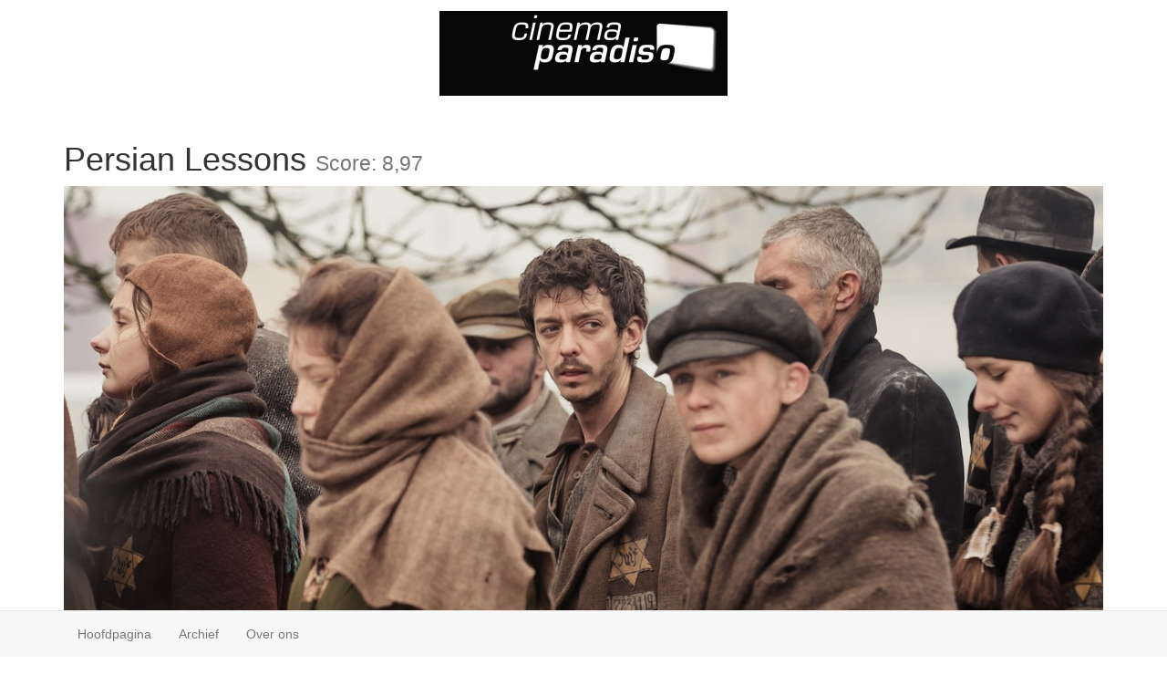

--- FILE ---
content_type: text/html; charset=UTF-8
request_url: http://www.cinemaparadiso.nl/film.php?film=persian-lessons
body_size: 2616
content:
<!DOCTYPE html>
<html lang="en">
  <head>
    <meta charset="utf-8">
    <meta http-equiv="X-UA-Compatible" content="IE=edge">
    <meta name="viewport" content="width=device-width, initial-scale=1">
    <!-- The above 3 meta tags *must* come first in the head; any other head content must come *after* these tags -->
    <title>
      Persian Lessons     in Cinema Paradiso
    </title>

    <!-- Bootstrap -->
    <link href="css/bootstrap.min.css" rel="stylesheet">
    <link href="css/paradiso.css" rel="stylesheet">
    <style>
      .folderkleur, a, a:hover {
        color: #213B91;
      }
    </style>

    <!-- HTML5 shim and Respond.js for IE8 support of HTML5 elements and media queries -->
    <!-- WARNING: Respond.js doesn't work if you view the page via file:// -->
    <!--[if lt IE 9]>
      <script src="https://oss.maxcdn.com/html5shiv/3.7.2/html5shiv.min.js"></script>
      <script src="https://oss.maxcdn.com/respond/1.4.2/respond.min.js"></script>
    <![endif]-->
  </head>
  <body>
    <div class="container">
      <div class="row" id="logo">
        <a href="index.php"><img src="img/cplogo.gif"></a>
      </div>
      <div class="row">
  <div class="page-header col-md-12">
    <h1>Persian Lessons <small>Score: 8,97</small></h1>
      <img src="/perch/resources/persian-lessons.jpg" class="img-responsive" />
  </div>
</div>
<div class="row">
  <div class="col-md-8 col-xs-12">
    <div id="samenvatting">
      <p>In 1942 wordt Gilles door de SS opgepakt en samen met andere Joden naar een Duits concentratiekamp gestuurd. Hij weet zijn executie te ontlopen door te beweren dat hij een Pers is en dus geen Joodse Belg. Vervolgens krijgt hij de opdracht om de Duitse officier Koch, die de keuken leidt, de Perzische landstaal, Farsi, te leren. Koch wil namelijk na de oorlog een restaurant in Iran openen. Gilles moet nu noodgedwongen niet alleen een taal verzinnen, maar ook een ingenieuze truc om de verzonnen woorden te onthouden. Ook moet hij er alles aan doen om zijn geheim te bewaren in een omgeving die steeds achterdochtiger wordt.</p>

<p>Geïnspireerd op het korte verhaal <em>Erfindung einer Sprache</em> van de Duitse schrijver en filmmaker Wolfgang Kohlhaase.</p>
          
          
            <p>
              
              
              
              
              
              
              
              
              
                <span class="bs-glyphicons-list">
                  <span class="glyphicon glyphicon-star star-color"></span>
                  <span class="glyphicon glyphicon-star star-color"></span>
                  <span class="glyphicon glyphicon-star star-color"></span>
                  <span class="glyphicon glyphicon-star star-color"></span>
                </span>
              
              
              
              &mdash; NRC<br />
              <em>"Humor en Holocaust: een brisante combinatie. Nazi’s kunnen grappig zijn, hun misdaden ook?" "Dat deze mix van farce en tragiek werkt, is een mirakel."</em>
            </p>
          
            <p>
              
              
              
              
              
              
              
                <span class="bs-glyphicons-list">
                  <span class="glyphicon glyphicon-star star-color"></span>
                  <span class="glyphicon glyphicon-star star-color"></span>
                  <span class="glyphicon glyphicon-star star-color"></span>
                </span>
              
              
              
              
              
              &mdash; de Volkskrant<br />
              <em>"Een merkwaardig Holocaustsprookje met het hart op de juiste plaats."</em>
            </p>
          
        
    </div>
    <div id="film">
      <div class="embed-responsive embed-responsive-16by9">
        <iframe id="myVideo" class="embed-responsive-item" src="https://www.youtube.com/embed/MEFr_YOtv9g" allowfullscreen></iframe>
      </div>
    </div>
  </div>
  <div class="col-md-4 col-xs-12">
    <div class="well">
      
        <p><b>Bergen op Zoom</b>
          <ul class="list-unstyled">
            
              <li>zo 13 mrt 2022, 11:15 uur</li>
            
              <li>zo 13 mrt 2022, 18:45 uur</li>
            
              <li>di 15 mrt 2022, 20:30 uur</li>
            
          </ul>
        </p>
      
      
        <p><b>Roosendaal</b>
          <ul class="list-unstyled">
            
              <li>do 10 mrt 2022, 20:30 uur</li>
            
              <li>zo 13 mrt 2022, 11:15 uur</li>
            
              <li>wo 16 mrt 2022, 20:30 uur</li>
            
          </ul>
        </p>
      
      
        <p><b>Etten-Leur</b>
          <ul class="list-unstyled">
            
              <li>wo 16 mrt 2022, 20:30 uur</li>
            
          </ul>
        </p>
      
      <hr/>
      <p>Duitsland 2021, Duits, Frans</p>
      <p><b>Regie:</b> Vadim Perelman</p>
      <p><b>Scenario:</b> Ilja Zofin naar boek van Wolfgang Kohlhaase</p>
      
        <p><b>Met:</b> Nahuel Pérez Biscayart, Lars Eidinger, Jonas Nay</p>
      
      <p><b>Speelduur:</b> 128 minuten</p>
      <p><img id="kijkwijzer" src="img/16.png"/></p>
      <hr/>
      
      <p><a href="https://www.c-cinema.nl/film/persian-lessons/">Koop kaartjes</a></p>
      
      
        <p><a href="https://www.imdb.com/title/tt9738784/">IMDB</a></p>
      
      
        <p><a href="https://splendid-film.nl/persian-lessons">Officiële website</a></p>
      
      
      </div>
    </div>
</div>
<!--<div class="row">
  <div class="col-md-8 col-xs-12">
    
  </div>
</div>-->



    </div>
    <nav class="navbar navbar-default navbar-fixed-bottom">
      <div class="container">
        <!-- Brand and toggle get grouped for better mobile display -->
        <div class="navbar-header">
          <button type="button" class="navbar-toggle collapsed" data-toggle="collapse" data-target="#bs-example-navbar-collapse-1" aria-expanded="false">
            <span class="sr-only">Toggle navigation</span>
            <span class="icon-bar"></span>
            <span class="icon-bar"></span>
            <span class="icon-bar"></span>
          </button>
        </div>

        <!-- Collect the nav links, forms, and other content for toggling -->
        <div class="collapse navbar-collapse" id="bs-example-navbar-collapse-1">
          <ul class="nav navbar-nav">
            <li><a href="index.php">Hoofdpagina</a></li>
            <li><a href="archive.php">Archief</a></li>
            <li><a href="about.php">Over ons</a><li>
          </ul>
        </div><!-- /.navbar-collapse -->
      </div><!-- /.container-fluid -->
    </nav>
    <!-- jQuery (necessary for Bootstrap's JavaScript plugins) -->
    <script src="https://ajax.googleapis.com/ajax/libs/jquery/1.11.3/jquery.min.js"></script>
    <!-- Include all compiled plugins (below), or include individual files as needed -->
    <script src="js/bootstrap.min.js"></script>
  </body>
</html>